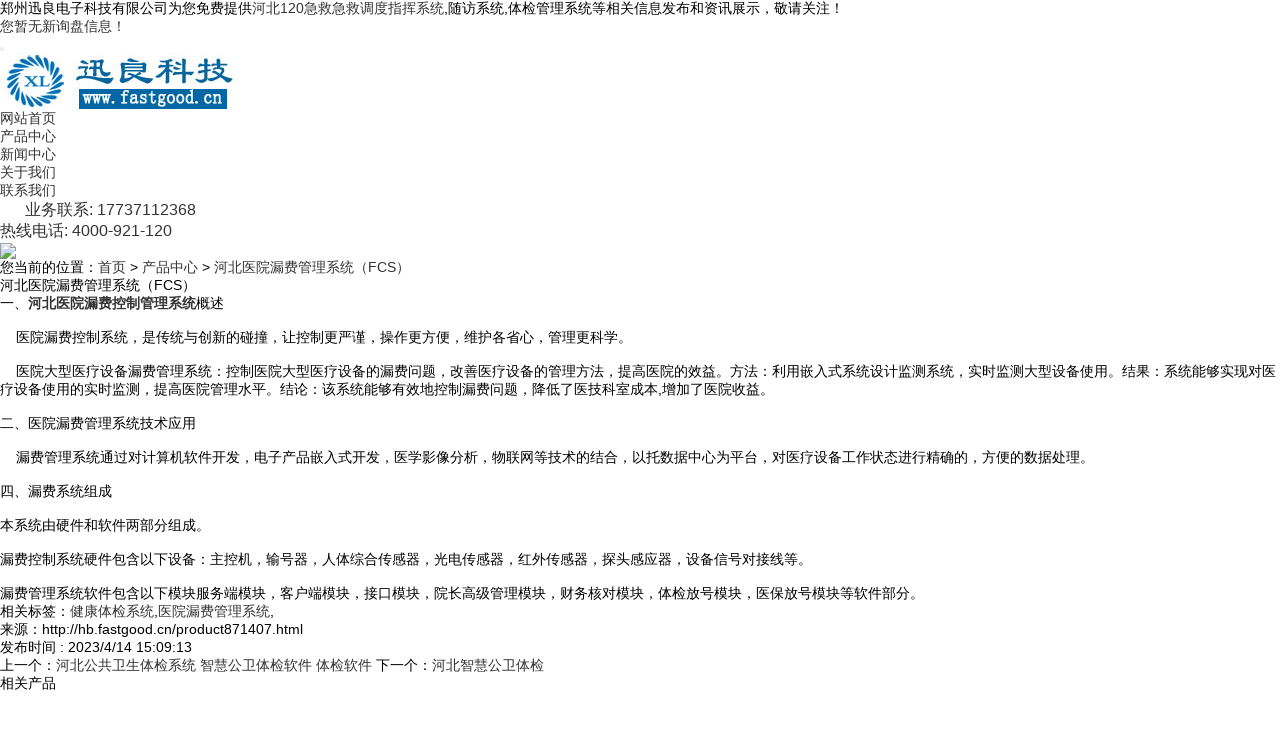

--- FILE ---
content_type: text/html
request_url: http://hb.fastgood.cn/product871407.html
body_size: 14721
content:
<!DOCTYPE html>
<html lang="zh_CN">
<head>
<meta charset="gb2312">
<title>河北医院漏费管理系统（FCS）(价格,公司,哪里有) -- 郑州迅良电子科技有限公司</title>
<meta name="applicable-device" content="pc,mobile"/>
<meta http-equiv="Cache-Control" content="no-transform"/>
<meta name="MobileOptimized" content="width"/>
<meta name="HandheldFriendly" content="true"/>
<meta name="Keywords" content="河北医院漏费管理系统（FCS）,健康体检系统,医院漏费管理系统">
<meta name="Description" content="一、医院漏费控制管理系统概述   医院漏费控制系统，是传统与创新的碰撞，让控制更严谨，操作更方便，维护各省心，管理更科学。  医院大型医疗设备漏费管理系统：控制医院大型医疗设备的漏费问题，改善医疗设备的管理方法，提高医院的效益。方法：利用嵌入式系统设计监测系统，实时监测大型设备使用。结果：系统能够实现对医疗设备使用的实时监测，提高医院管理水平。结论：该系统能够有效地控制漏费问题，降低了医技科室成本">
<meta name="viewport" content="width=device-width, initial-scale=1.0">
<link rel="stylesheet" href="/template/NESTX0017-1/css/bootstrap.min.css">
<link rel="stylesheet" href="/template/NESTX0017-1/css/style.css">
<script type="text/javascript" src="/template/NESTX0017-1/js/jquery.js"></script>
<script type="text/javascript" src="/template/NESTX0017-1/js/bootstrap.min.js"></script>
<script>
(function(){
    var bp = document.createElement('script');
    var curProtocol = window.location.protocol.split(':')[0];
    if (curProtocol === 'https') {
        bp.src = 'https://zz.bdstatic.com/linksubmit/push.js';
    }
    else {
        bp.src = 'http://push.zhanzhang.baidu.com/push.js';
    }
    var s = document.getElementsByTagName("script")[0];
    s.parentNode.insertBefore(bp, s);
})();
</script></head>

<body>

<div class="top visible-lg">
	<div class="container">
		<div class="pull-left">郑州迅良电子科技有限公司为您免费提供<a href="hb.fastgood.cn">河北120急救急救调度指挥系统</a>,随访系统,体检管理系统等相关信息发布和资讯展示，敬请关注！</div>
		<div class="pull-right"><script type="text/javascript" src="http://webapi.weidaoliu.com/msg/msgstat.ashx?shopid=6831"></script></div>
	</div>
</div>

<header id="header">
<nav class="navbar navbar-default navbar-static-top">
	<div class="container">
		<div class="navbar-header">			
			<button type="button" class="navbar-toggle collapsed" data-toggle="collapse" data-target="#bs-example-navbar-collapse-1" aria-expanded="false">
			<span class="sr-only"></span>
			<span class="icon-bar"></span>
			<span class="icon-bar"></span>
			<span class="icon-bar"></span>
			</button>

			<div class="navbar-brand">
				<img src="/img.ashx?shopid=6831&file=logo.png" alt="郑州迅良电子科技有限公司" class="img-responsive"/>
			</div>
		</div>
	  	<div class="collapse navbar-collapse" id="bs-example-navbar-collapse-1" role="navigation">	  	
		<ul class="nav navbar-nav navbar-right">
	  		<li><a rel="nofollow" href="/">网站首页</a></li>
			<li><a rel="nofollow" href="/product.html">产品中心</a></li>
	  		<li><a rel="nofollow" href="/news.html">新闻中心</a></li>
			<li><a rel="nofollow" href="/about.html">关于我们</a></li>
	  		<li><a rel="nofollow" href="/contact.html">联系我们</a></li>
			<li><a rel="nofollow" href="#" style="font-size: 16px;padding:25px;" >业务联系: 17737112368</br>热线电话:   4000-921-120</a></li>
	  	</ul>
	  </div>
	</div>
</nav>
</header>

<section class="n_banner">
	<img src="/template/NESTX0017-1/images/banc.jpg" class="img-responsive"/>
</section>

<section class="crumb hidden-xs hidden-sm text-left">
	<div class="container">
		<div class="row"><i class="glyphicon glyphicon-home"></i>您当前的位置：<a href="/">首页</a> &gt; <a href="protype77676.html">产品中心</a> &gt; <a href="/product871407.html">河北医院漏费管理系统（FCS）</a></div>
	</div>
</section>

<section class="imain">
	<div class="container">
		<div class="row">
			<div class="col-md-9 col-xs-12 pull-left">
				<div class="news_detail">				
					<div class="news_info">
						<div class="para">	
							<div class="col-lg-8 col-md-8 col-sm-6 col-xs-12 pull-right para_item">
								<h1>河北医院漏费管理系统（FCS）</h1>
							</div>
						</div>
						<div class="clearfix"></div>
						<p><p>一、<a href="/product195895.html" target="_blank"><strong>河北医院漏费控制管理系统</strong></a>概述&nbsp; &nbsp;</p><p><br></p><p>&nbsp; &nbsp; 医院漏费控制系统，是传统与创新的碰撞，让控制更严谨，操作更方便，维护各省心，管理更科学。</p><p><br></p><p>&nbsp; &nbsp; 医院大型医疗设备漏费管理系统：控制医院大型医疗设备的漏费问题，改善医疗设备的管理方法，提高医院的效益。方法：利用嵌入式系统设计监测系统，实时监测大型设备使用。结果：系统能够实现对医疗设备使用的实时监测，提高医院管理水平。结论：该系统能够有效地控制漏费问题，降低了医技科室成本,增加了医院收益。</p><p><br></p><p>二、医院漏费管理系统技术应用</p><p><br></p><p>&nbsp; &nbsp; 漏费管理系统通过对计算机软件开发，电子产品嵌入式开发，医学影像分析，物联网等技术的结合，以托数据中心为平台，对医疗设备工作状态进行精确的，方便的数据处理。</p><p><br></p><p>四、漏费系统组成</p><p><br></p><p>本系统由硬件和软件两部分组成。</p><p><br></p><p>漏费控制系统硬件包含以下设备：主控机，输号器，人体综合传感器，光电传感器，红外传感器，探头感应器，设备信号对接线等。</p><p><br></p><p>漏费管理系统软件包含以下模块服务端模块，客户端模块，接口模块，院长高级管理模块，财务核对模块，体检放号模块，医保放号模块等软件部分。</p></p>						
					</div>
					<div class="tag">
						<p>相关标签：<a href='/product.html?key=健康体检系统'>健康体检系统</a>,<a href='/product.html?key=医院漏费管理系统'>医院漏费管理系统</a>,</p>
						<p>来源：http://hb.fastgood.cn/product871407.html</p>
						<p>发布时间 : 2023/4/14 15:09:13</p>
						上一个：<a href="product871404.html">河北公共卫生体检系统 智慧公卫体检软件 体检软件</a>
						下一个：<a href="product884234.html">河北智慧公卫体检</a>
					</div>
					
					<div class="related_pro">
						<h4>相关产品</h4>
						<ul>
							
							<li class="col-lg-3 col-md-3 col-sm-6 col-xs-12 text-center">
								<div class="related_img"><a href="/product919941.html" title="河北医疗设备智能控费系统" rel="nofollow"><img src="/img.ashx?shopid=6831&file=2025072510030838.png" alt="河北医疗设备智能控费系统" class="img-responsive"/></a></div>
								<span><a href="/product919941.html" rel="nofollow">河北医疗设备</a></span>
							</li>
							
							<li class="col-lg-3 col-md-3 col-sm-6 col-xs-12 text-center">
								<div class="related_img"><a href="/product884239.html" title="河北体检中心管理软件" rel="nofollow"><img src="/img.ashx?shopid=6831&file=2023101315181397.png" alt="河北体检中心管理软件" class="img-responsive"/></a></div>
								<span><a href="/product884239.html" rel="nofollow">河北体检中心</a></span>
							</li>
							
							<li class="col-lg-3 col-md-3 col-sm-6 col-xs-12 text-center">
								<div class="related_img"><a href="/product884238.html" title="河北体检中心管理系统" rel="nofollow"><img src="/img.ashx?shopid=6831&file=2023101315172942.png" alt="河北体检中心管理系统" class="img-responsive"/></a></div>
								<span><a href="/product884238.html" rel="nofollow">河北体检中心</a></span>
							</li>
							
							<li class="col-lg-3 col-md-3 col-sm-6 col-xs-12 text-center">
								<div class="related_img"><a href="/product884236.html" title="河北体检全流程预约管理系统" rel="nofollow"><img src="/img.ashx?shopid=6831&file=2023101314504494.png" alt="河北体检全流程预约管理系统" class="img-responsive"/></a></div>
								<span><a href="/product884236.html" rel="nofollow">河北体检全流</a></span>
							</li>
													
						</ul>
					</div>
					
				</div>			
			</div>
			
			<div class="col-md-3 col-xs-12 pull-right">
				<div class="rightcon">
					<div class="cates">
						<h4>新闻类别</h4>
						<ul class="list-unstyled">
						
							<li><i class="glyphicon glyphicon-chevron-right"></i><a href="/newstype18866.html" title="公司新闻">公司新闻</a></li>
													
                        </ul>
					</div>	
					<div class="cates">
						<h4>相关新闻</h4>
						<ul class="list-unstyled">
						
							<li><i class="glyphicon glyphicon-chevron-right"></i><a href="/news1156531.html" title="河北健康体检系统：解决健康体检流程繁琐、报告解读难" rel="nofollow">河北健康体检系统：解决健康体检流程繁琐、</a></li>
						
							<li><i class="glyphicon glyphicon-chevron-right"></i><a href="/news1156409.html" title="河北公共卫生体检系统：应对公共卫生体检组织难、数据管理乱" rel="nofollow">河北公共卫生体检系统：应对公共卫生体检组</a></li>
						
							<li><i class="glyphicon glyphicon-chevron-right"></i><a href="/news1156257.html" title="河北120急救系统：破解急救调度效率低、信息滞后难题" rel="nofollow">河北120急救系统：破解急救调度效率低、</a></li>
						
							<li><i class="glyphicon glyphicon-chevron-right"></i><a href="/news1155977.html" title="河北健康体检系统：企业员工健康福利的新选择" rel="nofollow">河北健康体检系统：企业员工健康福利的新选</a></li>
						
							<li><i class="glyphicon glyphicon-chevron-right"></i><a href="/news1155830.html" title="河北120急救系统如何提升急救响应速度" rel="nofollow">河北120急救系统如何提升急救响应速度</a></li>
							
						</ul>
					</div>			
				</div>
			</div>
		</div>
	</div>
</section>

<footer class="footer">
  <div style="background-color:#273848;border-bottom:1px solid #fff;width:100%;height:68px;">
	     <div class="container">
		 <div class="col-md-12 col-sm-12 col-xs-12" >
			<li class="bottom-li"><a rel="nofollow" href="/">网站首页</a></li>
			<li class="bottom-li"><a rel="nofollow" href="/product.html">产品中心</a></li>
	  		<li class="bottom-li"><a rel="nofollow" href="/news.html">新闻中心</a></li>
			<li class="bottom-li"><a  href="/sitemap.html">网站地图</a></li>
			<li class="bottom-li"><a  href="/sitemap.xml">XML</a></li>
            </div>
			</div>
	</div>

	<div class="copyright">
		<div class="container text-center">
		    <div class="col-md-4 col-sm-6 col-xs-12" style="border-right:#fff solid 1px">
		    <p>联系人:许经理 </p>
			<p>TEL:17737112368&nbsp;&nbsp;&nbsp;&nbsp;4000-921-120</p>
			<p>Email:zzxunliang@126.com</p>
			<p>通讯地址:郑州市金水区东风路3财智名座 </p>
			<p>Copyright&copy;郑州迅良电子科技有限公司</p>  
            <p><a href="https://beian.miit.gov.cn">备案号：豫ICP备19016053号</a></p>  
			</div>
		    <div class="col-md-4 col-sm-6 col-xs-12" >
			<p>河北120急救调度系统哪家好？医学影像管理系统报价是多少？医院检验信息管理系统怎么样？郑州迅良电子科技专业承接河北120调度系统,医学影像管理系统,医院检验信息管理,120急救智慧急救,急救系统,体检系统,电话:17737112368</p>
			<p>热门城市推广：<a href="http://hb.fastgood.cn" target="_blank">河北</a> <a href="http://hub.fastgood.cn" target="_blank">湖北</a> <a href="http://sx.fastgood.cn" target="_blank">山西</a> <a href="http://ln.fastgood.cn" target="_blank">辽宁</a> <a href="http://shx.fastgood.cn" target="_blank">陕西</a> <a href="http://gd.fastgood.cn" target="_blank">广东</a> <a href="http://hn.fastgood.cn" target="_blank">湖南</a> <a href="http://gx.fastgood.cn" target="_blank">广西</a> </p>
			<p> <a href="/about21634.html">营业执照</a> </p>
			<!--<p><a href="https://i.loli.net/2019/05/23/5ce5f3b849d5625361.jpg"><img src="/template/NESTX0017-1/images/cert.png" border='0'></a></p>-->
	     </div>
		 
		 <div class="col-md-4 col-sm-6 col-xs-12"  >
			<p style="float:left"><img src="/template/NESTX0017-1/images/wx.png" alt="" class="img-responsive" style="margin-bottom:50px;margin-right:20px;" /></p>
			   <p><a href='http://www.soeke.cn'>技术支持:河南索易客</a></p>			
			<p> Powered by<a href="http://www.nestcms.com" title="企业系统" target="_blank" rel="nofollow">筑巢ECMS</a></p>
	     </div>
		 
		 
		</div>
	</div>
</footer>

<div class="phonefooternav visible-xs">
    <ul>
        <li>
            <a href=" tel:17737112368">
                <i class="glyphicon glyphicon-earphone"></i>
                <span>一键拨号</span>
            </a>
        </li>
        <li>
            <a href="/product.html">
                <i class="glyphicon glyphicon-th-large"></i>
                <span>产品项目</span>
            </a>
        </li>
        <li>
            <a href="/news.html">
                <i class="glyphicon glyphicon-th-list"></i>
                <span>新闻资讯</span>
            </a>
        </li>
        <li>
            <a href="/">
                <i class="glyphicon glyphicon-home"></i>
                <span>返回首页</span>
            </a>
        </li>
    </ul>
</div>

<script>
	$(function(){
		$(".nav li a").each(function () {
            if ($(this).attr("href") == window.location.pathname) {
                $(".nav li a").removeClass('active');
                $(this).addClass('active');
                return false;
            }
        });				
	})	
	
	$(function(){
		tabChange("ipro", "hover", "iprohov");	
		$(".ipro_con").each(function(){			
		});	
	})	
</script>

<script type="text/javascript" src="http://webapi.zhuchao.cc/msg/message/messagesend.js?+Math.random()" id="SendMessageScript" qq="1047198662" wechat="xunliang" wechatpic="2019052120472232.jpg" cid="6831" mobile="17737112368"></script>


</body>
</html>